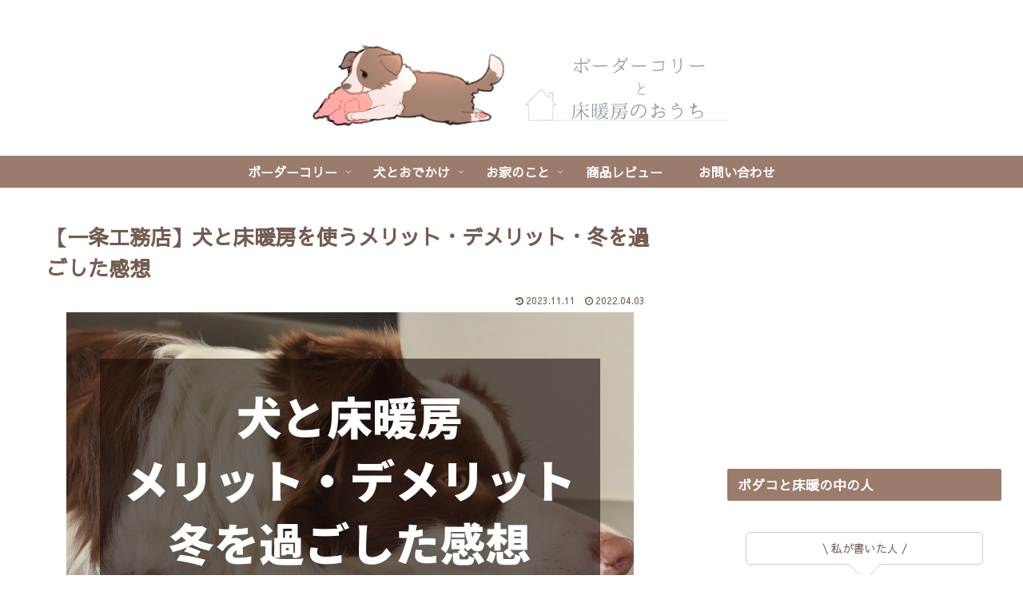

--- FILE ---
content_type: text/html; charset=utf-8
request_url: https://www.google.com/recaptcha/api2/aframe
body_size: 267
content:
<!DOCTYPE HTML><html><head><meta http-equiv="content-type" content="text/html; charset=UTF-8"></head><body><script nonce="zMpeOSZ4QyiL_se_4IPI9A">/** Anti-fraud and anti-abuse applications only. See google.com/recaptcha */ try{var clients={'sodar':'https://pagead2.googlesyndication.com/pagead/sodar?'};window.addEventListener("message",function(a){try{if(a.source===window.parent){var b=JSON.parse(a.data);var c=clients[b['id']];if(c){var d=document.createElement('img');d.src=c+b['params']+'&rc='+(localStorage.getItem("rc::a")?sessionStorage.getItem("rc::b"):"");window.document.body.appendChild(d);sessionStorage.setItem("rc::e",parseInt(sessionStorage.getItem("rc::e")||0)+1);localStorage.setItem("rc::h",'1769234359656');}}}catch(b){}});window.parent.postMessage("_grecaptcha_ready", "*");}catch(b){}</script></body></html>